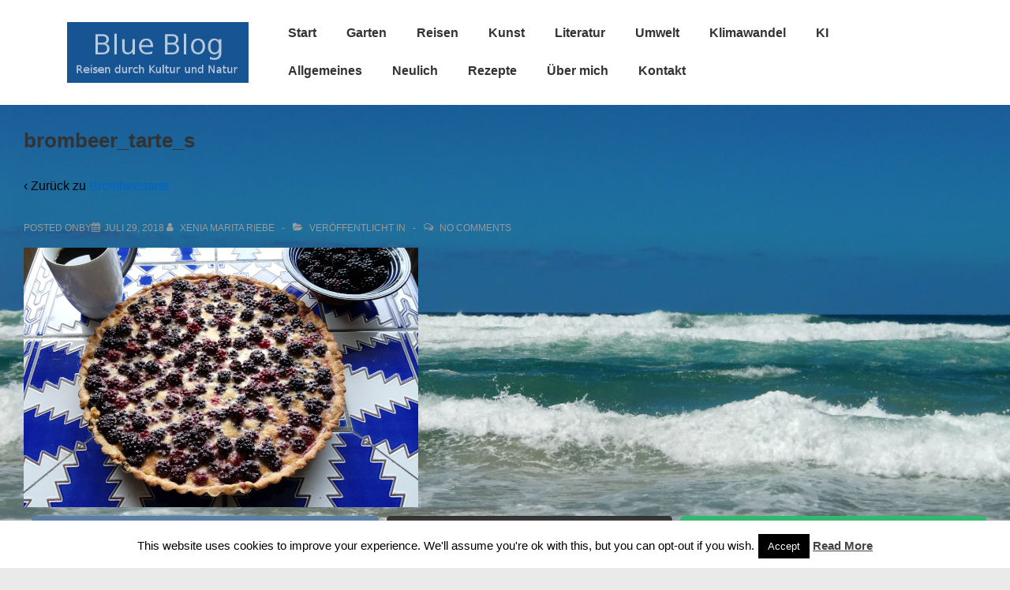

--- FILE ---
content_type: application/javascript; charset=UTF-8
request_url: https://bild-art.de/wp-content/plugins/wp-spamshield/js/jscripts.php
body_size: 936
content:
function wpss_set_ckh(n,v,e,p,d,s){var t=new Date;t.setTime(t.getTime());if(e){e=e*1e3}var u=new Date(t.getTime()+e);document.cookie=n+'='+escape(v)+(e?';expires='+u.toGMTString()+';max-age='+e/1e3+';':'')+(p?';path='+p:'')+(d?';domain='+d:'')+(s?';secure':'')}function wpss_init_ckh(){wpss_set_ckh('4acb8b55c456806a3fb176ce8b401707','d9713b12ca3d21912c129e94e0676306','14400','/','bild-art.de','secure');wpss_set_ckh('SJECT2601','CKON2601','3600','/','bild-art.de','secure');}wpss_init_ckh();jQuery(document).ready(function($){var h="form[method='post']";$(h).submit(function(){$('<input>').attr('type','hidden').attr('name','114df99afd6310913fb9a878a0b6dc26').attr('value','ee6ef41af9cac190ff6cd2a1f7797419').appendTo(h);return true;})});
// Generated in: 0.001009 seconds
